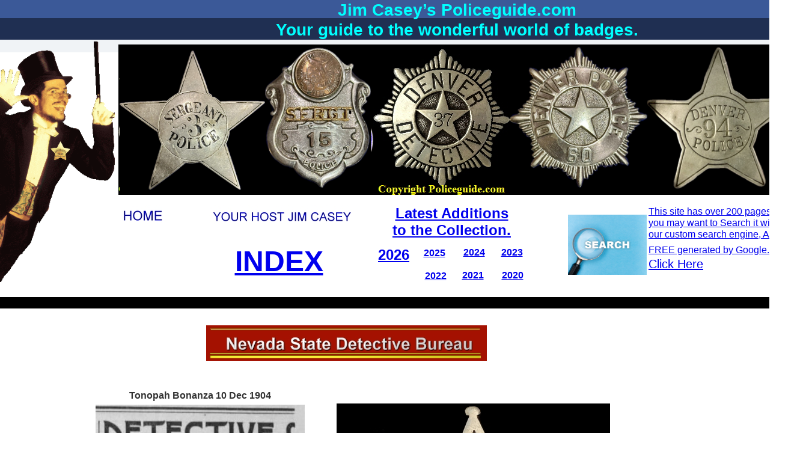

--- FILE ---
content_type: text/html
request_url: https://www.policeguide.com/Nevada-State-Detective-Bureau/nevada-state-detective-bureau.html
body_size: 3527
content:
<!DOCTYPE html>
<html>
<head>
<title>Nevada State Detective Bureau</title>
<meta charset="UTF-8"/>
<meta http-equiv="X-UA-Compatible" content="IE=edge"/>
<meta name="Keywords" content="Nevada
State
Detective 
Bureau"/>
<meta name="Generator" content="NetObjects (http://NetObjects.com)"/>
<script type="text/javascript" src="../jquery.js">
</script>
<link rel="stylesheet" type="text/css" href="../fusion.css">
<link rel="stylesheet" type="text/css" href="../style.css">
<link rel="stylesheet" type="text/css" href="../site.css">
<style type="text/css" title="NOF_STYLE_SHEET">
<!--
body { margin:0px auto; width:1351px; }
div#LayoutLYR { float:left; position:absolute; }
div#Text430LYR { position:absolute; top:406px; left:345px; width:238px; height:58px; z-index:1 }
div#Picture18LYR { position:absolute; top:6065px; left:275px; width:448px; height:53px; z-index:2 }
div#Picture20LYR { position:absolute; top:6164px; left:301px; width:360px; height:130px; z-index:3 }
div#Picture5LYR { position:absolute; top:5871px; left:40px; width:153px; height:200px; z-index:4 }
div#Picture116LYR { position:absolute; top:341px; left:189px; width:100px; height:35px; z-index:5 }
div#Picture117LYR { position:absolute; top:341px; left:329px; width:275px; height:35px; z-index:6 }
div#Picture136LYR { position:absolute; top:5676px; left:33px; width:100px; height:35px; z-index:7 }
div#Picture138LYR { position:absolute; top:5905px; left:207px; width:275px; height:35px; z-index:8 }
div#Picture137LYR { position:absolute; top:5905px; left:565px; width:155px; height:35px; z-index:9 }
div#Text236LYR { position:absolute; top:5670px; left:1060px; width:237px; height:115px; z-index:10 }
div#Text290LYR { position:absolute; top:6122px; left:23px; width:946px; height:19px; z-index:11 }
div#Text206LYR { position:absolute; top:0px; left:202px; width:1117px; height:68px; z-index:12 }
div#Picture729LYR { position:absolute; top:5980px; left:267px; width:468px; height:61px; z-index:13 }
div#Text287LYR { position:absolute; top:494px; left:0px; width:1351px; height:19px; z-index:14 }
div#Picture901LYR { position:absolute; top:69px; left:0px; width:191px; height:400px; z-index:15 }
div#Text367LYR { position:absolute; top:341px; left:628px; width:247px; height:58px; z-index:16 }
div#Text368LYR { position:absolute; top:410px; left:764px; width:49px; height:19px; z-index:17 }
div#Text369LYR { position:absolute; top:410px; left:827px; width:49px; height:19px; z-index:18 }
div#Text370LYR { position:absolute; top:449px; left:700px; width:49px; height:19px; z-index:19 }
div#Text371LYR { position:absolute; top:448px; left:762px; width:49px; height:19px; z-index:20 }
div#Text372LYR { position:absolute; top:448px; left:828px; width:49px; height:19px; z-index:21 }
div#Picture1090LYR { position:absolute; top:5869px; left:803px; width:196px; height:200px; z-index:22 }
div#Text458LYR { position:absolute; top:411px; left:698px; width:49px; height:19px; z-index:23 }
div#Picture1248LYR { position:absolute; top:74px; left:621px; width:172px; height:250px; z-index:24 }
div#Picture1249LYR { position:absolute; top:74px; left:405px; width:216px; height:250px; z-index:25 }
div#Picture1250LYR { position:absolute; top:74px; left:793px; width:178px; height:250px; z-index:26 }
div#Picture1269LYR { position:absolute; top:74px; left:197px; width:208px; height:250px; z-index:27 }
div#Picture1270LYR { position:absolute; top:74px; left:971px; width:210px; height:250px; z-index:28 }
div#Picture1325LYR { position:absolute; top:5685px; left:926px; width:131px; height:100px; z-index:29 }
div#Text476LYR { position:absolute; top:342px; left:1079px; width:237px; height:115px; z-index:30 }
div#Picture1326LYR { position:absolute; top:357px; left:945px; width:131px; height:100px; z-index:31 }
div#Picture1324LYR { position:absolute; top:74px; left:199px; width:242px; height:250px; z-index:32 }
div#Picture1295LYR { position:absolute; top:74px; left:1077px; width:242px; height:250px; z-index:33 }
div#Picture1296LYR { position:absolute; top:74px; left:441px; width:176px; height:250px; z-index:34 }
div#Picture1297LYR { position:absolute; top:74px; left:621px; width:227px; height:250px; z-index:35 }
div#Picture1289LYR { position:absolute; top:74px; left:848px; width:229px; height:250px; z-index:36 }
div#Text482LYR { position:absolute; top:410px; left:624px; width:62px; height:29px; z-index:37 }
div#Picture470LYR { position:absolute; top:541px; left:343px; width:467px; height:59px; z-index:38 }
div#Picture471LYR { position:absolute; top:673px; left:159px; width:348px; height:419px; z-index:39 }
div#Picture472LYR { position:absolute; top:671px; left:560px; width:455px; height:450px; z-index:40 }
div#Picture474LYR { position:absolute; top:1176px; left:210px; width:659px; height:315px; z-index:41 }
div#Picture475LYR { position:absolute; top:1490px; left:210px; width:660px; height:750px; z-index:42 }
div#Picture476LYR { position:absolute; top:3333px; left:305px; width:437px; height:395px; z-index:43 }
div#Text65LYR { position:absolute; top:3288px; left:308px; width:433px; height:43px; z-index:44 }
div#Picture477LYR { position:absolute; top:3846px; left:308px; width:484px; height:164px; z-index:45 }
div#Text66LYR { position:absolute; top:3802px; left:309px; width:480px; height:43px; z-index:46 }
div#Picture478LYR { position:absolute; top:4085px; left:313px; width:485px; height:171px; z-index:47 }
div#Text67LYR { position:absolute; top:4039px; left:310px; width:487px; height:43px; z-index:48 }
div#Picture480LYR { position:absolute; top:4744px; left:335px; width:444px; height:400px; z-index:49 }
div#Text68LYR { position:absolute; top:4701px; left:330px; width:448px; height:43px; z-index:50 }
div#Picture482LYR { position:absolute; top:2349px; left:302px; width:412px; height:314px; z-index:51 }
div#Text70LYR { position:absolute; top:2303px; left:302px; width:411px; height:43px; z-index:52 }
div#Picture483LYR { position:absolute; top:2771px; left:306px; width:423px; height:51px; z-index:53 }
div#Text71LYR { position:absolute; top:2725px; left:306px; width:420px; height:43px; z-index:54 }
div#Picture484LYR { position:absolute; top:2917px; left:306px; width:429px; height:314px; z-index:55 }
div#Text72LYR { position:absolute; top:2873px; left:306px; width:420px; height:43px; z-index:56 }
div#Picture481LYR { position:absolute; top:4378px; left:320px; width:488px; height:250px; z-index:57 }
div#Text69LYR { position:absolute; top:4333px; left:322px; width:487px; height:43px; z-index:58 }
div#Picture46LYR { position:absolute; top:5222px; left:338px; width:466px; height:49px; z-index:59 }
div#Picture34LYR { position:absolute; top:5342px; left:450px; width:260px; height:200px; z-index:60 }
div#Text300LYR { position:absolute; top:648px; left:159px; width:348px; height:19px; z-index:61 }
-->
</style>

<script type="text/javascript" src="./nevada-state-detective-bureau_nof.js">
</script>
</head>
<body class="nof-centerBody">
  <div class="nof-centerContent">
    <div id="LayoutLYR">
      <div id="Picture470LYR" style="line-height: 0"><img id="Picture470" height="59" width="467" src="../Nevada-State-Detective-Bureau/NSDB-Banner.jpg" alt="NSDB Banner" title="NSDB Banner"></div>
      <div id="Picture471LYR" style="line-height: 0"><img id="Picture471" height="419" width="348" src="../Tonopah-Bonanza-10-Dec-1904-ad.JPG" alt="Tonopah Bonanza 10 Dec 1904 ad" title="Tonopah Bonanza 10 Dec 1904 ad"></div>
      <div id="Picture472LYR" style="line-height: 0"><a name="NSDB"></a><img id="Picture472" height="450" width="455" src="../Nevada-State-Detective-Bureau/NV-State-Detective-Bureau-8-pt-450.jpg" alt="NV State Detective Bureau 8 pt star, circa " title="NV State Detective Bureau 8 pt star, circa "></div>
      <div id="Picture474LYR" style="line-height: 0"><img id="Picture474" height="315" width="659" src="../1885-1-315.jpg" alt="1885-1-315" title="1885-1-315"></div>
      <div id="Picture475LYR" style="line-height: 0"><img id="Picture475" height="750" width="660" src="../1885-2-750.jpg" alt="1885-2-750" title="1885-2-750"></div>
      <div id="Picture476LYR" style="line-height: 0"><img id="Picture476" height="395" width="437" src="../Nevada-State-Detective-Bureau/Dec-10-1904-Lyon-County-Times.JPG" alt="Dec 10 1904 Lyon County Times" title="Dec 10 1904 Lyon County Times"></div>
      <div id="Text65LYR" class="TextObject">
        <p style="text-align: center; margin-bottom: 0px;"><b><span style="font-weight: bold;"><span style="font-size: 20px;">Lyon County Times</span><br>December 10, 1904</span></b></p>
      </div>
      <div id="Picture477LYR" style="line-height: 0"><img id="Picture477" height="164" width="484" src="../Nevada-State-Detective-Bureau/Dec-16-1904-Goldfield-News.JPG" alt="Dec 16 1904 Goldfield News" title="Dec 16 1904 Goldfield News"></div>
      <div id="Text66LYR" class="TextObject">
        <p style="text-align: center; margin-bottom: 0px;"><b><span style="font-weight: bold;"><span style="font-size: 20px;">Goldfield News</span><br>December 16, 1904</span></b></p>
      </div>
      <div id="Picture478LYR" style="line-height: 0"><img id="Picture478" height="171" width="485" src="../Nevada-State-Detective-Bureau/Dec-23-1904-Goldfield-News-p6.JPG" alt="Dec 23 1904 Goldfield News p6" title="Dec 23 1904 Goldfield News p6"></div>
      <div id="Text67LYR" class="TextObject">
        <p style="text-align: center; margin-bottom: 0px;"><b><span style="font-weight: bold;"><span style="font-size: 20px;">Goldfield News</span><br>December 23, 1904</span></b></p>
      </div>
      <div id="Picture480LYR" style="line-height: 0"><img id="Picture480" height="400" width="444" src="../Nevada-State-Detective-Bureau/Feb-24--1905.JPG" alt="Feb 24, 1905" title="Feb 24, 1905"></div>
      <div id="Text68LYR" class="TextObject">
        <p style="text-align: center; margin-bottom: 0px;"><b><span style="font-weight: bold;"><span style="font-size: 20px;">Goldfield News</span><br>February 24, 1905</span></b></p>
      </div>
      <div id="Picture482LYR" style="line-height: 0"><img id="Picture482" height="314" width="412" src="../Nevada-State-Detective-Bureau/Oct-14-1904-Goldfield-News.JPG" alt="Oct 14 1904 Goldfield News" title="Oct 14 1904 Goldfield News"></div>
      <div id="Text70LYR" class="TextObject">
        <p style="text-align: center; margin-bottom: 0px;"><b><span style="font-weight: bold;"><span style="font-size: 20px;">Goldfield News</span><br>October 14, 1904</span></b></p>
      </div>
      <div id="Picture483LYR" style="line-height: 0"><img id="Picture483" height="51" width="423" src="../Nevada-State-Detective-Bureau/Oct-21-1904-Goldfield-News.JPG" alt="Oct 21 1904 Goldfield News" title="Oct 21 1904 Goldfield News"></div>
      <div id="Text71LYR" class="TextObject">
        <p style="text-align: center; margin-bottom: 0px;"><b><span style="font-weight: bold;"><span style="font-size: 20px;">Goldfield News</span><br>October 21, 1904</span></b></p>
      </div>
      <div id="Picture484LYR" style="line-height: 0"><img id="Picture484" height="314" width="429" src="../Nevada-State-Detective-Bureau/Oct-28-1904-Goldfield-News.JPG" alt="Oct 28 1904 Goldfield News" title="Oct 28 1904 Goldfield News"></div>
      <div id="Text72LYR" class="TextObject">
        <p style="text-align: center; margin-bottom: 0px;"><b><span style="font-weight: bold;"><span style="font-size: 20px;">Goldfield News</span><br>October 28, 1904</span></b></p>
      </div>
      <div id="Picture481LYR" style="line-height: 0"><img id="Picture481" height="250" width="488" src="../Nevada-State-Detective-Bureau/Jan-20-1905-Goldfield-News.JPG" alt="Jan 20 1905 Goldfield News" title="Jan 20 1905 Goldfield News"></div>
      <div id="Text69LYR" class="TextObject">
        <p style="text-align: center; margin-bottom: 0px;"><b><span style="font-weight: bold;"><span style="font-size: 20px;">Goldfield News</span><br>January 20, 1905</span></b></p>
      </div>
      <div id="Picture46LYR" style="line-height: 0"><a href="../Gold-Hill---Virginia-City-Lawm/gold-hill---virginia-city-lawmen.html"><img id="Picture46" height="49" width="466" src="../Continue-bnr.jpg" alt="Continue-bnr" title="Continue-bnr"></a></div>
      <div id="Picture34LYR" style="line-height: 0"><img id="Picture34" height="200" width="260" src="../I-Buy-Badges.jpg" alt="I-Buy-Badges" title="I-Buy-Badges"></div>
      <div id="Text300LYR" class="TextObject">
        <p style="text-align: center; margin-bottom: 0px;"><b><span style="font-weight: bold;">Tonopah Bonanza 10 Dec 1904</span></b></p>
      </div>
      <div id="Text430LYR" class="TextObject">
        <p style="text-align: center; margin-bottom: 0px;"><a href="../Index/index.html"><b><span style="font-size: 48px; font-weight: bold;">INDEX</span></b></a></p>
      </div>
      <div id="Picture18LYR" style="line-height: 0"><img id="Picture18" height="53" width="448" src="../email-live.jpg" alt="email-live" title="email-live"></div>
      <div id="Picture20LYR" style="line-height: 0"><img id="Picture20" height="130" width="360" src="../duplication-notice02.gif" alt="duplication-notice02" title="duplication-notice02"></div>
      <div id="Picture5LYR" style="line-height: 0"><img id="Picture5" height="200" width="153" src="../PhiladaDet-200.jpg" alt="PhiladaDet-200" title="PhiladaDet-200"></div>
      <div id="Picture116LYR" style="line-height: 0"><a href="../index.html"><img id="Picture116" height="35" width="100" src="../HOME1.jpg" alt="HOME1" title="HOME1"></a></div>
      <div id="Picture117LYR" style="line-height: 0"><a href="../Your-Host-Jim-Casey/your-host-jim-casey.html"><img id="Picture117" height="35" width="275" src="../YOURHOSTJIMCASEY1.jpg" alt="YOURHOSTJIMCASEY1" title="YOURHOSTJIMCASEY1"></a></div>
      <div id="Picture136LYR" style="line-height: 0"><a href="../index.html"><img id="Picture136" height="35" width="100" src="../HOME1.jpg" alt="HOME1" title="HOME1"></a></div>
      <div id="Picture138LYR" style="line-height: 0"><a href="../Your-Host-Jim-Casey/your-host-jim-casey.html"><img id="Picture138" height="35" width="275" src="../YOURHOSTJIMCASEY1.jpg" alt="YOURHOSTJIMCASEY1" title="YOURHOSTJIMCASEY1"></a></div>
      <div id="Picture137LYR" style="line-height: 0"><a href="../New-Arrivals-2023/new-arrivals-2023.html"><img id="Picture137" height="35" width="155" src="../NEWARRIVALSNAVBAR1.jpg" alt="NEWARRIVALSNAVBAR1" title="NEWARRIVALSNAVBAR1"></a></div>
      <div id="Text236LYR" class="TextObject">
        <p style="margin-bottom: 0px;"><a href="https://cse.google.com/cse?cx=30765649f93dea5f2">This site has over 200 pages so you may want to Search it with our custom search engine, AD FREE generated by Google.</a>&nbsp; <span style="font-size: 24px;"> <br></span><span style="font-size: 20px;"><a href="http://cse.google.com/cse?cx=30765649f93dea5f2">Click Here</a></span></p>
      </div>
      <div id="Text290LYR" class="TextObject">
        <p style="margin-bottom: 0px;"><span style="color: rgb(255,255,255);">Lawman Online Badge Museum, Police Online Badge Museum, Sheriff Online Badge Museum, Constable Online Badge Museum.</span></p>
      </div>
      <div id="Text206LYR" class="TextObject">
        <p style="text-align: center; margin-bottom: 0px;"><span style="color: rgb(0,255,255);"><b><span style="font-size: 28px; font-weight: bold;">Jim Casey&#8217;s Policeguide.com<br>Your guide to the wonderful world of badges.</span></b></span></p>
      </div>
      <div id="Picture729LYR" style="line-height: 0"><img id="Picture729" height="61" width="468" src="../This-Site-BUYS-Badges.jpg" alt="This Site BUYS Badges" title="This Site BUYS Badges"></div>
      <div id="Text287LYR" class="TextObject" style="background-color: rgb(0,0,0);">
        <p style="margin-bottom: 0px;">&nbsp;</p>
      </div>
      <div id="Picture901LYR" style="line-height: 0"><img id="Picture901" height="400" width="191" src="../hi_toulouse_badge.gif" alt="hi_toulouse_badge" title="hi_toulouse_badge"></div>
      <div id="Text367LYR" class="TextObject">
        <p style="text-align: center; margin-bottom: 0px;"><b><span style="font-size: 24px; font-weight: bold;"><a href="../New-Arrivals-2025/new-arrivals-2025.html">Latest Additions<br>to the Collection.</a></span></b></p>
      </div>
      <div id="Text368LYR" class="TextObject">
        <p style="text-align: center; margin-bottom: 0px;"><b><span style="font-weight: bold;"><a href="../New-Arrivals-2023/New-Arrivals-2023-pg-2/New-Arrivals-2023-pg_-3/New-Arrivals-2024/new-arrivals-2024.html">2024</a></span></b></p>
      </div>
      <div id="Text369LYR" class="TextObject">
        <p style="text-align: center; margin-bottom: 0px;"><b><span style="font-weight: bold;"><a href="../New-Arrivals-2023/new-arrivals-2023.html">2023</a></span></b></p>
      </div>
      <div id="Text370LYR" class="TextObject">
        <p style="text-align: center; margin-bottom: 0px;"><b><span style="font-weight: bold;"><a href="../New-Arrivals-2022/new-arrivals-2022.html">2022</a></span></b></p>
      </div>
      <div id="Text371LYR" class="TextObject">
        <p style="text-align: center; margin-bottom: 0px;"><b><span style="font-weight: bold;"><a href="../New-Arrivals-2021/new-arrivals-2021.html">2021</a></span></b></p>
      </div>
      <div id="Text372LYR" class="TextObject">
        <p style="text-align: center; margin-bottom: 0px;"><b><span style="font-weight: bold;"><a href="../2020-New-Arrivals/2020-new-arrivals.html">2020</a></span></b></p>
      </div>
      <div id="Picture1090LYR" style="line-height: 0"><img id="Picture1090" height="200" width="196" src="../Hawaiian-Det-Bureau-450_3.jpg" alt="Hawaiian Detective Bureau.  Sterling silver with hard fired black enamel." title="Hawaiian Detective Bureau.  Sterling silver with hard fired black enamel."></div>
      <div id="Text458LYR" class="TextObject">
        <p style="text-align: center; margin-bottom: 0px;"><b><span style="font-weight: bold;"><a href="../New-Arrivals-2025/new-arrivals-2025.html">2025</a></span></b></p>
      </div>
      <div id="Picture1248LYR" style="line-height: 0"><a href="../Monterey-Co_-Badges/monterey-co_-badges.html"><img id="Picture1248" height="250" width="172" src="../PacificGroveChief-2.jpg" alt="14k gold and sterling Pacific Grove, CA Chief of Police badge, " title="14k gold and sterling Pacific Grove, CA Chief of Police badge, "></a></div>
      <div id="Picture1249LYR" style="line-height: 0"><a href="../San-Jose-Chief-J_N_-Black/san-jose-chief-j_n_-black.html"><img id="Picture1249" height="250" width="216" src="../ChiefJNBlackbadge-2.jpg" alt="ChiefJNBlackbadge-2" title="ChiefJNBlackbadge-2"></a></div>
      <div id="Picture1250LYR" style="line-height: 0"><a href="../Marin-Co_-Badges/marin-co_-badges.html#Novato"><img id="Picture1250" height="250" width="178" src="../Novato-Constable-Fred-Nave.jpg" alt="Novato Constable Fred Nave" title="Novato Constable Fred Nave"></a></div>
      <div id="Picture1269LYR" style="line-height: 0"><a href="../Tennessee-Police-Badges/tennessee-police-badges.html#Columbia"><img id="Picture1269" height="250" width="208" src="../City-Marshal-Columbia--TN.jpg" alt="City Marshal Columbia, TN" title="City Marshal Columbia, TN"></a></div>
      <div id="Picture1270LYR" style="line-height: 0"><a href="../Kings-Co_-Badges/kings-co_-badges.html"><img id="Picture1270" height="250" width="210" src="../Hanford-City-Marshal_1.jpg" alt="Hanford, CA City Marshal star.  Circa 1900." title="Hanford, CA City Marshal star.  Circa 1900."></a></div>
      <div id="Picture1325LYR" style="line-height: 0"><a href="http://cse.google.com/cse?cx=30765649f93dea5f2"><img id="Picture1325" height="100" width="131" src="../Search-logo.jpg" alt="Search logo" title="Search logo"></a></div>
      <div id="Text476LYR" class="TextObject">
        <p style="margin-bottom: 0px;"><a href="https://cse.google.com/cse?cx=30765649f93dea5f2">This site has over 200 pages so you may want to Search it with our custom search engine, AD FREE generated by Google.</a>&nbsp; <span style="font-size: 24px;"> <br></span><span style="font-size: 20px;"><a href="http://cse.google.com/cse?cx=30765649f93dea5f2">Click Here</a></span></p>
      </div>
      <div id="Picture1326LYR" style="line-height: 0"><a href="http://cse.google.com/cse?cx=30765649f93dea5f2"><img id="Picture1326" height="100" width="131" src="../Search-logo.jpg" alt="Search logo" title="Search logo"></a></div>
      <div id="Picture1324LYR" style="line-height: 0"><img id="Picture1324" height="250" width="242" src="../Denver-Sergeant-3-police.jpg" alt="Denver Sergeant 3 police" title="Denver Sergeant 3 police"></div>
      <div id="Picture1295LYR" style="line-height: 0"><img id="Picture1295" height="250" width="242" src="../Denver-94-Police.jpg" alt="Denver Police star No. 94 hallmarked Novelty Mfg. Co. 1126-16 St. Denver.  This is the second design badge worn in Denver and it was introduced in 1881." title="Denver Police star No. 94 hallmarked Novelty Mfg. Co. 1126-16 St. Denver.  This is the second design badge worn in Denver and it was introduced in 1881."></div>
      <div id="Picture1296LYR" style="line-height: 0"><img id="Picture1296" height="250" width="176" src="../Denver-Sergt-15.jpg" alt="Denver Sergt 15" title="Denver Sergt 15"></div>
      <div id="Picture1297LYR" style="line-height: 0"><a name="DenverDET"></a><img id="Picture1297" height="250" width="227" src="../CO-DenverPD-Det-37_2.jpg" alt="Denver Police  Detective badge No. 37" title="Denver Police  Detective badge No. 37"></div>
      <div id="Picture1289LYR" style="line-height: 0"><img id="Picture1289" height="250" width="229" src="../Denver-Police-60.jpg" alt="Denver Police 60" title="Denver Police 60"></div>
      <div id="Text482LYR" class="TextObject">
        <p style="text-align: center; margin-bottom: 0px;"><b><span style="font-weight: bold;"><a href="../New-Arrivals-2026/new-arrivals-2026.html"><span style="font-size: 24px;">2026</span></a></span></b></p>
      </div>
    </div>
  </div>
</body>
</html>
 

--- FILE ---
content_type: text/css
request_url: https://www.policeguide.com/style.css
body_size: 724
content:
BODY {
  background-image: url( "./Background.gif" );
  color: rgb(51,51,51);
  font-family: "Helvetica Neue",  Helvetica,  Arial,  sans-serif;
  background-repeat: repeat-x
}
  
HR {
  border-width: 0px;
  margin: 0.5em auto
}

.nof_BroadcastBlueBanners1-Default{
  font-family:Georgia; font-size:24pt; color:rgb(255,255,254)
}

.nof_BroadcastBlueNavbar4-Regular{
  font-family: Arial; font-size:12px; color:rgb(51,51,51) 
}

.nof_BroadcastBlueNavbar5-Rollover{
  font-family: Arial; font-size:12px; color:rgb(255,255,255) 
}

.nof_BroadcastBlueNavbar6-Highlighted{
  font-family: Arial; font-size:12px; color:rgb(51,51,51) 
}

.nof_BroadcastBlueNavbar7-HighlightedRollover{
  font-family: Arial; font-size:12px; color:rgb(51,51,51) 
}

.nof_BroadcastBlueNavbar9-Regular{
  font-family: Arial; font-size:11px; color:rgb(51,51,51) 
}

.nof_BroadcastBlueNavbar10-Rollover{
  font-family: Arial; font-size:11px;  color:rgb(51,51,51) 
}

.nof_BroadcastBlueNavbar11-Highlighted{
  font-family: Arial; font-size:11px;  color:rgb(51,51,51) 
}

.nof_BroadcastBlueNavbar12-HighlightedRollover{
  font-family: Arial; font-size:11px;  color:rgb(51,51,51) 
}

.color-gray{
  color: #888
}

/* Accordion */
.ui-accordion{
	border: 1px solid #3B5998 !important;
	border-top: none !important
}
 .ui-accordion a {
	border: none !important
}
div.ui-accordion.selected a.head.selected      {
	background-image: url( "./AccordionTabOpen.png" ) !important;
	color: #f2f2f2 !important
}
.ui-accordion a.head {
	background-image: url( "./AccordionTabClosed.png" ) !important;
	background-color: #ffffff !important;
	border: none !important;
	font-size: 11px !important;
	color: #f2f2f2 !important;
	font-weight: normal !important;
	text-indent: 25px !important;
	height: 30px !important;
	line-height: 30px !important
}
.ui-accordion .ui-accordion-panel a {
	display: inline !important
}

/* Tabs */
.ui-tabs-panel{
	border: 1px solid #3B5998 !important;
	padding: 5px !important
}
.ui-tabs-nav a {
	background-image: url( "./tab_top.png" ) !important;
	font-weight: normal !important;
	color: #f2f2f2 !important;
	font-size: 11px !important;
	line-height: 22px !important
}
.ui-tabs-nav .ui-tabs-selected a {
	color: #f2f2f2 !important
}
.ui-tabs-nav a span      {
	background-image: url( "./tab_top.png" ) !important;
	max-height: 50px;
	height: 22px !important
}

div.TogglePaneFancyHeader {
	font-family: inherit !important;
	font-size: 11px !important;
	font-weight: normal !important;
	line-height: 30px;
	height: 30px !important;
	padding: 0px !important;
	text-indent: 25px;
	cursor: pointer;
	border: 1px solid #3B5998 !important;
	border-width: 0px 0px !important;
	background-color: transparent !important;
	background-image: url( "./TogglePaneOpen.png" ) !important;
	background-position: 0% 0% !important;
	color: #f2f2f2 !important
}
div.TogglePaneFancyHeaderClosed {
	background-color: transparent !important;
	background-image: url( "./TogglePaneClosed.png" ) !important;
	background-position: 0% 0% !important;
	color: #f2f2f2 !important
}
div.TogglePanePlainContent {
	border: 1px solid #3B5998 !important;
	border-top: none !important
}

/* Accordion */
.ui-tabs-nav a:hover span{
	background-position: 0 -50px !important
}
.ui-tabs-nav a:hover{
	background-position: 100% -150px !important;
	color: #f2f2f2 !important
}

/* Toggle Pane */
.jcarousel-skin-nof .jcarousel-next-horizontal{
    background: transparent url( "Images\\next-horizontal.png" ) no-repeat 0 0}

.jcarousel-skin-nof .jcarousel-direction-rtl .jcarousel-next-horizontal{
    background-image: url( "Images\\prev-horizontal.png" )
}

.jcarousel-skin-nof .jcarousel-prev-horizontal{
    background: transparent url( "Images\\prev-horizontal.png" ) no-repeat 0 0}

.jcarousel-skin-nof .jcarousel-direction-rtl .jcarousel-prev-horizontal{
    background-image: url( "Images\\next-horizontal.png" )
}

.jcarousel-skin-nof .jcarousel-next-vertical{
    background: transparent url( "Images\\next-vertical.png" ) no-repeat 0 0}

.jcarousel-skin-nof .jcarousel-prev-vertical{
    background: transparent url( "Images\\prev-vertical.png" ) no-repeat 0 0}
